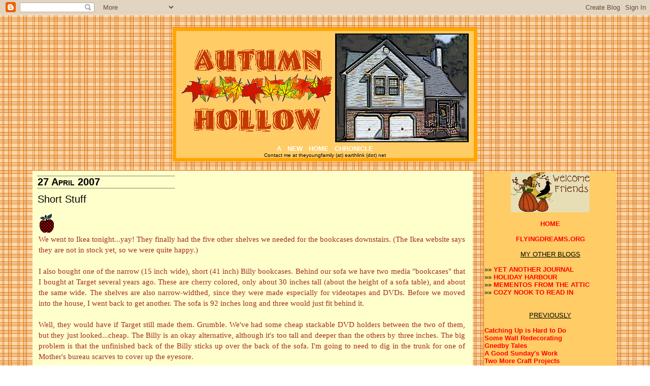

--- FILE ---
content_type: text/html; charset=UTF-8
request_url: https://autumnhollow.blogspot.com/2007/04/
body_size: 5931
content:
<!DOCTYPE HTML PUBLIC "-//W3C//DTD HTML 4.0 Transitional//EN">

<html>
<head>
	<title>Autumn Hollow</title>
<style>
body	{background-image: http://blogphotos.flyingdreams.org/orangeplaid-bg.gif;background-repeat: repeat;margin: 0px;font-family:  Verdana, Arial, sans-serif;}
.blogtitle	{font-family: Verdana, Arial, sans-serif;color: white;font-size:24px;margin:0px;}
.links	{font-family: Verdana, Arial, sans-serif;color: #FF0000;font-size:13px;}
A	{font-weight:bold;font-size:13px;color:#FF0000;text-decoration:none;}
A:hover	{color:#cc9933;}
A:visited	{color:#996600;}
.date	{font-family: Verdana, Arial, sans-serif;color: black;font-size:20px;font-weight:bold;border-top:dotted 1px;border-bottom:dotted 1px;border-color:black #000000;margin-top:10px;margin-bottom:10px;width:270px;font-variant:small-caps;margin-left: .5em}
.title	{font-family: Verdana, Arial, sans-serif;color: black;font-size:20px;font-weight:normal;margin-left:10px;margin-bottom:15px}
.posts	{font-family: Arrus, Century, Century Schoolbook, Georgia, Times, Times New Roman, serif;color: brown;font-size:15px;line-height:1.40;text-align: justify;margin: .5em 1em .5em .8em}
.byline	{font-family: Verdana, Arial, sans-serif;color: black;font-size:13px;}
</style>
<meta name='google-adsense-platform-account' content='ca-host-pub-1556223355139109'/>
<meta name='google-adsense-platform-domain' content='blogspot.com'/>
<!-- --><style type="text/css">@import url(//www.blogger.com/static/v1/v-css/navbar/3334278262-classic.css);
div.b-mobile {display:none;}
</style>

</head>

<body background="http://blogphotos.flyingdreams.org/orangeplaid-bg.gif" marginwidth="0" marginheight="0" link="#red" vlink="#red" alink="#cc33cc"><script type="text/javascript">
    function setAttributeOnload(object, attribute, val) {
      if(window.addEventListener) {
        window.addEventListener('load',
          function(){ object[attribute] = val; }, false);
      } else {
        window.attachEvent('onload', function(){ object[attribute] = val; });
      }
    }
  </script>
<div id="navbar-iframe-container"></div>
<script type="text/javascript" src="https://apis.google.com/js/platform.js"></script>
<script type="text/javascript">
      gapi.load("gapi.iframes:gapi.iframes.style.bubble", function() {
        if (gapi.iframes && gapi.iframes.getContext) {
          gapi.iframes.getContext().openChild({
              url: 'https://www.blogger.com/navbar/18232172?origin\x3dhttps://autumnhollow.blogspot.com',
              where: document.getElementById("navbar-iframe-container"),
              id: "navbar-iframe"
          });
        }
      });
    </script>

<br /><br /><br /><div align="center">
<table width=600px border="6" bordercolor="orange" cellspacing="0" cellpadding="0">
<tr>
	<td bgcolor="#FFCC66" height="100" align="center" valign="bottom" colspan="3">
<div class="blogtitle"><img src="https://lh3.googleusercontent.com/blogger_img_proxy/AEn0k_suQPPuGjWdZT-4g-Lmj9TJAldu2g2pW92TRL1P4zUFFO9GuqdERZyiEGDoRZCPvpfO0WaoZxKnPQu7DBgNS0HPGRsQYYp3P0ZeShQ6TXT5k09P1M0Anw=s0-d" alt="Autumn Hollow" height="224" width="301" valign="middle" alt="Autumn Hollow"><img src="https://lh3.googleusercontent.com/blogger_img_proxy/AEn0k_vxcRHTf2FP9R_YnKlEYytvC4NCFsqH_CKvwCKPsitCj02Vee14E5PHFSzkf2p-QQv8vj5_FNT2W75yOZvnGeBVKbw3nuJI1NSLo0b2kr0cB0dgKtSxLQ=s0-d" alt="Autumn Hollow" height="224" width="270" valign="middle" alt="Autumn Hollow"></div><FONT COLOR="#ffffff" SIZE=-1><b>A&#160;&#160;&#160;NEW&#160;&#160;&#160;HOME&#160;&#160;&#160;CHRONICLE</b><font><FONT COLOR="#000000" SIZE=-2><br>Contact me at theyoungfamily (at) earthlink (dot) net</FONT>
</td>
</tr>
</table><br />

<table width="90%" border="0" cellspacing="0" cellpadding="0">
<tr>
	<td valign="top" align="top" BGCOLOR="#FFFFCC" >

    
       <div class="date">27 April 2007</div>
    
   
       <div class="title">Short Stuff</div>
   
	<div class="posts">
	<a name="3154746128506728296"></a>
	<img src="https://lh3.googleusercontent.com/blogger_img_proxy/AEn0k_stNKZrNiKHT8UrPh54Ub0wP9ZODV4Y_VLOkYb0hlu9TGlxrnd0gWdo-hJvmDpQE_WmfclxX-sCmPPVkkYQ9IpdOXfNK6kYog9F2j8WuwbgYG9yyA8=s0-d" width="31" height="42" align="left"><div style="clear:both;"></div>We went to Ikea tonight...yay! They finally had the five other shelves we needed for the bookcases downstairs. (The Ikea website says they are not in stock yet, so we were quite happy.)<br /><br />I also bought one of the narrow (15&#160;inch wide), short (41&#160;inch) Billy bookcases. Behind our sofa we have two media "bookcases" that I bought at Target several years ago. These are cherry colored, only about 30&#160;inches tall (about the height of a sofa table), and about the same wide. The shelves are also narrow-widthed, since they were made especially for videotapes and DVDs. Before we moved into the house, I went back to get another. The sofa is 92&#160;inches long and three would just fit behind it.<br /><br />Well, they would have if Target still made them. Grumble. We've had some cheap stackable DVD holders between the two of them, but they just looked...cheap. The Billy is an okay alternative, although it's too tall and deeper than the others by three inches. The big problem is that the unfinished back of the Billy sticks up over the back of the sofa. I'm going to need to dig in the trunk for one of Mother's bureau scarves to cover up the eyesore.<div style="clear:both; padding-bottom:0.25em"></div><p class="blogger-labels">Labels: <a rel='tag' href="http://autumnhollow.blogspot.com/search/label/bookshelves">bookshelves</a></p><br>
	<span class="byline"><div style="text-align: right;">--------------------------------------<br>. . . . . Linda at <a href="http://autumnhollow.blogspot.com/2007/04/short-stuff.html">11:07:00 PM</a></span></div>


       
        <div style="text-align: right;"><a href="http://autumnhollow.blogspot.com/2007/04/short-stuff.html">
          (0) comments
        </a>
      </div></div>
    
	<center><img src="https://lh3.googleusercontent.com/blogger_img_proxy/AEn0k_u2h3PcjZZXdl8c5ArwyacnScCjXCOK_SC7apEFmt9wNlB1BFpQALhTP-agYOApW4iK5tNE-VEcG82oso0UmeERK882gsY-rbsnga-21PbQEN1xmngVFKBOQp8i=s0-d" width="200" height="36" alt="pumpkin divider"></center>
<br />



    
       <div class="date">08 April 2007</div>
    
   
       <div class="title">A Happy Easter!</div>
   
	<div class="posts">
	<a name="3067218434877155737"></a>
	<img src="https://lh3.googleusercontent.com/blogger_img_proxy/AEn0k_stNKZrNiKHT8UrPh54Ub0wP9ZODV4Y_VLOkYb0hlu9TGlxrnd0gWdo-hJvmDpQE_WmfclxX-sCmPPVkkYQ9IpdOXfNK6kYog9F2j8WuwbgYG9yyA8=s0-d" width="31" height="42" align="left"><div style="clear:both;"></div>The winds still blows!<br /><br /><img src="https://lh3.googleusercontent.com/blogger_img_proxy/AEn0k_vQzOBkVA6Ouz531czV7Nr9iksmkZnfEFSgrG2aPPMtkwAHXiEVK3xK_pS4tH7RTjyIFTpgE1kwNWz0gfgZbAhSrkCr4ezUAhXKQ4VapaxOq8pV_kdKZWU-yQ=s0-d" alt="porch from right" align="middle" width="400" height="296"><br /><br />I had to go to Chattanooga to find a banner without bunnies or eggs.<br /><br /><img src="https://lh3.googleusercontent.com/blogger_img_proxy/AEn0k_v_K2VcbnLwNvgAowAdS09YOjqZJNDA1lPHnytUJalU5tOUubNEbSxInKaEXtep7bghehyLDt2mhWeXqSTE9LuNmWpjfcQ7MrS9xi6V8dkDTGrziVoszfMXeA=s0-d" alt="porch from left" align="middle" width="400" height="286"><br /><br />I love these "curly sheep" from Hobby Lobby.<br /><br /><img src="https://lh3.googleusercontent.com/blogger_img_proxy/AEn0k_ttbeIQVqYf1tI4H5dvMRZ-bOxtT5PDN8VrKVGYlkjAfXwc5KmoNiSXX5jJ6vmB5nyKTxZEIN8UQIJtBAQuFfty7uCa91_vn-goB8yS8F-BJNfdw-8=s0-d" alt="foyer" align="middle" width="400" height="302"><br /><br />Where Easter meets autumn. Unfortunately you can't see "Chickles" well. He looks like he's giggling. The brown bunny is "Rupert" and the grey bunny is "Leonard."<br /><br /><img src="https://lh3.googleusercontent.com/blogger_img_proxy/AEn0k_ugh4G9pYzlZCbDBRbkGtR3WWQ5I6tKdCyAnoRQf5HvELBIn6OiFLa0kU4ZH8igkz2yQEjPPg3NOyl5dTxXb2fBVyeEoZWOyCUhLbq7Vq3DI-BVEhwCuZQikg=s0-d" alt="Easter fireplace" align="middle" width="400" height="252"><br /><br />The doggerel on the message board states:<br /><br />"Spring is sprung,<br />The grass is riz--<br />And we sure know where<br />The Pollen is!"<br /><br /><img src="https://lh3.googleusercontent.com/blogger_img_proxy/AEn0k_t55x98bcJEzlbjMQbnuwexhiaoS6d4pA9VoIwmRWDTwVTlVEW5igAZ50XRkTcnmVGyc_KVb_8RH84PlknvmlJ8MFH_JvUAl_aXg-ornzSJm8mLRexMnIY=s0-d" alt="Easter on console" align="middle" width="400" height="249"><br /><br />That cow ends up in everything. :-) This is the chick candy bowl we got at Hallmark.<br /><br /><img src="https://lh3.googleusercontent.com/blogger_img_proxy/AEn0k_ucW72-iGiUxAv5Y15Ka6yOI-G6bTB3tha4YLOBcQBTQ4F79hbLXQPfPa9g2DJEYWypGU9qV-zEH7LTGxH30HJkwEOAMWFztkySdRKU9HKZDCkXcv5F=s0-d" alt="Easter table" align="middle" width="400" height="177"><br /><br />Microwave cart, with trimming.<br /><br /><img src="https://lh3.googleusercontent.com/blogger_img_proxy/AEn0k_vhf0INNy2RA-FO19BvsLIbt3kxxj8o6hq7k-63-e-Q44NP2wS2FypnfxHPg-CXSfeXNI_zQVBJdiXNCSwAHy_epdvds0UkUht_aCuYLbdZ5zHFx2w=s0-d" alt="the microwave cart" align="middle" width="400" height="521"><br /><br />They're not chocolate bunnies, but sculptures from Big Lots.<br /><br /><img src="https://lh3.googleusercontent.com/blogger_img_proxy/AEn0k_uqW9D4pB4uthkXYA-WH8CpDnJazb1ne-rdbCJfgxP7mu0tUn-26IyfVg_kzjPqu05OkfWb4RZ1C1_kUkMze4CwMvq2uXDVaq-KZX_Ot0NRnJjF_GZp_g=s0-d" alt="foil bunnies" align="middle" width="400" height="300"><br /><br />More sheep. (Not to mention the two small ones on the back of the sofa.)<br /><br /><img src="https://lh3.googleusercontent.com/blogger_img_proxy/AEn0k_uD5SaLHTwab9lCjXqoyvvOJs0WkBtloquMBkKXfHZAUz0YwGUj_WLBEFuG_YmtVOxIPITy5kfFsL6aQLfWmIO21zFgoVtjlzIl6Pw_tEPUkNWHNLRMqCQ=s0-d" alt="china cabinet display" align="middle" width="400" height="300"><div style="clear:both; padding-bottom:0.25em"></div><p class="blogger-labels">Labels: <a rel='tag' href="http://autumnhollow.blogspot.com/search/label/Easter">Easter</a></p><br>
	<span class="byline"><div style="text-align: right;">--------------------------------------<br>. . . . . Linda at <a href="http://autumnhollow.blogspot.com/2007/04/happy-easter.html">12:08:00 PM</a></span></div>


       
        <div style="text-align: right;"><a href="http://autumnhollow.blogspot.com/2007/04/happy-easter.html">
          (0) comments
        </a>
      </div></div>
    
	<center><img src="https://lh3.googleusercontent.com/blogger_img_proxy/AEn0k_u2h3PcjZZXdl8c5ArwyacnScCjXCOK_SC7apEFmt9wNlB1BFpQALhTP-agYOApW4iK5tNE-VEcG82oso0UmeERK882gsY-rbsnga-21PbQEN1xmngVFKBOQp8i=s0-d" width="200" height="36" alt="pumpkin divider"></center>
<br />




	</td>
<td width="20px">&#160;</td>
<td valign="top" align="left" width="265px"><table style="border-collapse: separate; border-padding: 30px;"><tr><td bgcolor="#FFCC66" align="left"><div class="links">
<!-- you can place links here by uncommenting out the code below and adjusting the link paths -->	
<center>
<!--<img src="http://blogphotos.flyingdreams.org/autumnhollow.gif" width="155" height="142" alt="Autumn Hollow"><br />-->
<img src="https://lh3.googleusercontent.com/blogger_img_proxy/AEn0k_sHx59rx9zaV1AsR-o1h5Ek5WwTRDMpLY6HW6a0w-Pi9hNvmkSLc8Kj3To5AriXAaqDvs6SicJDhWuNWqNao_dN_Hd8O6AgfrsT36CELeE78ZvqoHqdcFP8=s0-d" width="155" height="79" alt="Welcome Friends country graphic">
</center>
<br />
<CENTER><a href="./" class="links">HOME</a></CENTER>
<br />
<CENTER><a href="http://www.flyingdreams.org" class="links">FLYINGDREAMS.ORG</a></CENTER>
<br />
<FONT COLOR="black"><center><U>MY OTHER BLOGS</U></center></FONT><br />
<FONT COLOR="black">&#187;&#187;</FONT>&#160;<a href="http://yetanotherjournal.blogspot.com" class="links">YET ANOTHER JOURNAL</a><br />
<FONT COLOR="black">&#187;&#187;</FONT>&#160;<a href="http://holidayharbour.blogspot.com" class="links">HOLIDAY HARBOUR</a><br />
<FONT COLOR="black">&#187;&#187;</FONT>&#160;<a href="http://mementosfromtheattic.blogspot.com/" class="links">MEMENTOS FROM THE ATTIC</a><br />
<FONT COLOR="black">&#187;&#187;</FONT>&#160;<a href="http://cozynook.blogspot.com" class="links">COZY NOOK TO READ IN</a><br />
<br />
<br />
<FONT COLOR="black"><center><U>PREVIOUSLY</U></center><br />

  <a href="http://autumnhollow.blogspot.com/2018/06/catching-up-is-hard-to-do.html">Catching Up is Hard to Do</a><br />

  <a href="http://autumnhollow.blogspot.com/2014/09/some-wall-redecorating.html">Some Wall Redecorating</a><br />

  <a href="http://autumnhollow.blogspot.com/2014/08/gnedby-tales.html">Gnedby Tales</a><br />

  <a href="http://autumnhollow.blogspot.com/2012/11/a-good-sundays-work.html">A Good Sunday&#39;s Work</a><br />

  <a href="http://autumnhollow.blogspot.com/2011/02/two-more-craft-projects.html">Two More Craft Projects</a><br />

  <a href="http://autumnhollow.blogspot.com/2010/07/shelf-project.html">The Shelf Project</a><br />

  <a href="http://autumnhollow.blogspot.com/2009/10/new-lamps-for-old.html">New Lamps for Old</a><br />

  <a href="http://autumnhollow.blogspot.com/2009/10/theres-always-one-more-trip.html">There&#39;s Always One More Trip</a><br />

  <a href="http://autumnhollow.blogspot.com/2009/09/new-fixture-in-our-future.html">A New Fixture in Our Future</a><br />

  <a href="http://autumnhollow.blogspot.com/2009/07/new-restaurant-seating-for-birdies.html">New Restaurant Seating for the Birdies</a><br />

<br />
<br />
<FONT COLOR="black"><center><U>ARCHIVES</U></center><br />

  <a href='http://autumnhollow.blogspot.com/2005/08/'>2005/08</a><br />

  <a href='http://autumnhollow.blogspot.com/2005/09/'>2005/09</a><br />

  <a href='http://autumnhollow.blogspot.com/2005/10/'>2005/10</a><br />

  <a href='http://autumnhollow.blogspot.com/2005/11/'>2005/11</a><br />

  <a href='http://autumnhollow.blogspot.com/2005/12/'>2005/12</a><br />

  <a href='http://autumnhollow.blogspot.com/2006/01/'>2006/01</a><br />

  <a href='http://autumnhollow.blogspot.com/2006/02/'>2006/02</a><br />

  <a href='http://autumnhollow.blogspot.com/2006/03/'>2006/03</a><br />

  <a href='http://autumnhollow.blogspot.com/2006/04/'>2006/04</a><br />

  <a href='http://autumnhollow.blogspot.com/2006/05/'>2006/05</a><br />

  <a href='http://autumnhollow.blogspot.com/2006/06/'>2006/06</a><br />

  <a href='http://autumnhollow.blogspot.com/2006/07/'>2006/07</a><br />

  <a href='http://autumnhollow.blogspot.com/2006/08/'>2006/08</a><br />

  <a href='http://autumnhollow.blogspot.com/2006/09/'>2006/09</a><br />

  <a href='http://autumnhollow.blogspot.com/2006/10/'>2006/10</a><br />

  <a href='http://autumnhollow.blogspot.com/2006/11/'>2006/11</a><br />

  <a href='http://autumnhollow.blogspot.com/2006/12/'>2006/12</a><br />

  <a href='http://autumnhollow.blogspot.com/2007/01/'>2007/01</a><br />

  <a href='http://autumnhollow.blogspot.com/2007/02/'>2007/02</a><br />

  <a href='http://autumnhollow.blogspot.com/2007/03/'>2007/03</a><br />

  <a href='http://autumnhollow.blogspot.com/2007/04/'>2007/04</a><br />

  <a href='http://autumnhollow.blogspot.com/2007/06/'>2007/06</a><br />

  <a href='http://autumnhollow.blogspot.com/2007/07/'>2007/07</a><br />

  <a href='http://autumnhollow.blogspot.com/2007/08/'>2007/08</a><br />

  <a href='http://autumnhollow.blogspot.com/2007/10/'>2007/10</a><br />

  <a href='http://autumnhollow.blogspot.com/2007/11/'>2007/11</a><br />

  <a href='http://autumnhollow.blogspot.com/2007/12/'>2007/12</a><br />

  <a href='http://autumnhollow.blogspot.com/2008/03/'>2008/03</a><br />

  <a href='http://autumnhollow.blogspot.com/2008/04/'>2008/04</a><br />

  <a href='http://autumnhollow.blogspot.com/2009/07/'>2009/07</a><br />

  <a href='http://autumnhollow.blogspot.com/2009/09/'>2009/09</a><br />

  <a href='http://autumnhollow.blogspot.com/2009/10/'>2009/10</a><br />

  <a href='http://autumnhollow.blogspot.com/2010/07/'>2010/07</a><br />

  <a href='http://autumnhollow.blogspot.com/2011/02/'>2011/02</a><br />

  <a href='http://autumnhollow.blogspot.com/2012/11/'>2012/11</a><br />

  <a href='http://autumnhollow.blogspot.com/2014/08/'>2014/08</a><br />

  <a href='http://autumnhollow.blogspot.com/2014/09/'>2014/09</a><br />

  <a href='http://autumnhollow.blogspot.com/2018/06/'>2018/06</a><br />

<br />
<br />
<br />
<center>
<a href="http://www.gonecountrygraphics.com"><img src="https://lh3.googleusercontent.com/blogger_img_proxy/AEn0k_t0G48VfXAOAixOwfGe6qzhfSNan6oPlVG2-xh83zwgkV4O78lSdJVj2K6EuFmkinar17C0vEzp3T5pRhxS1rdtHHnXAminFFw-q5mHwOReMhNZvTJiwSokGw=s0-d"></a>
<a href="http://www.countryclipart.com/apples.htm"><img src="https://lh3.googleusercontent.com/blogger_img_proxy/AEn0k_sGo67b52ufe3aaJv5BDbeDPVZ6lpGTqvJGZy9Ou2VM4OHe888dvZkPP4nKDz7GsT8vH0mcfUkJ6ok7oz5g_10kfrmbK0C2qh6F5oJewmWE2moQUaObWOU=s0-d"></a>


</center>
<div class="links">


<!-- 
   In accordance to the Blogger terms of service, please leave this button somewhere on your blogger-powered page. Thanks!
-->
<br /><br />
	<div align="center"><a href="//www.blogger.com"><img width="88" height="31" src="https://lh3.googleusercontent.com/blogger_img_proxy/AEn0k_sYsiF4kOmaD7lK32XdWnVEm-eQBb3lUmThjZgTWrrYPkEHt5prrh57kx1QC_XpEWV8sjZ9fqgOt7r1qtVbYvKj4JwoTPLG6w5OxBhrOLoq=s0-d" border="0" alt="This page is powered by Blogger. Isn&#39;t yours?"></a></div>
	</div>
	<br>
</div></td></tr></table></td></tr>
</table>
</div>

</body>
</html>